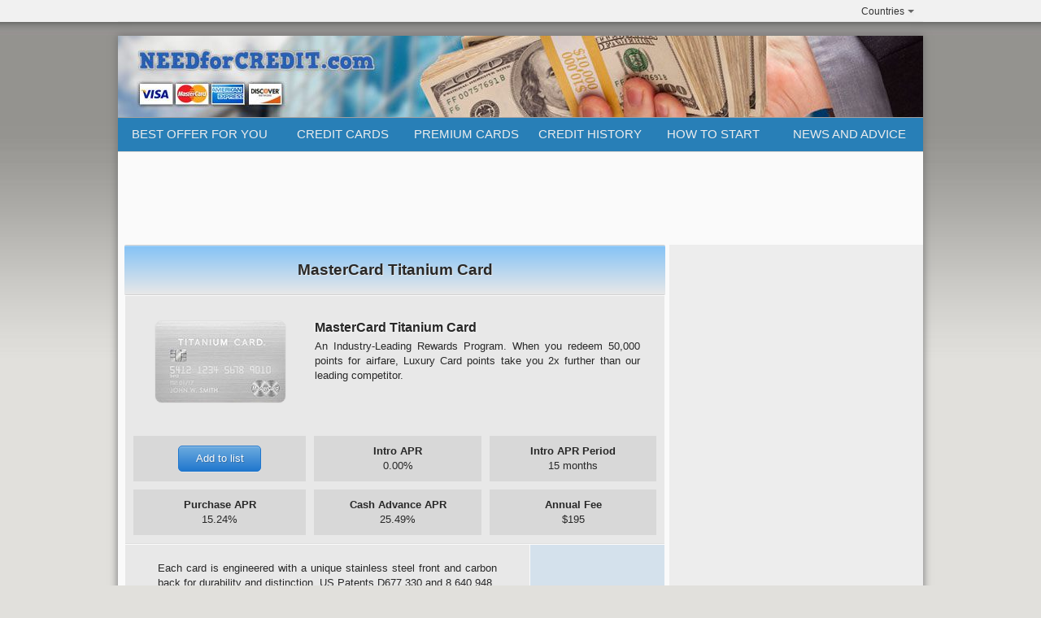

--- FILE ---
content_type: text/html; charset=utf-8
request_url: https://www.needforcredit.com/us/en/creditcards_item.php?id=404
body_size: 4375
content:

<!DOCTYPE HTML PUBLIC "-//W3C//DTD HTML 4.01 Transitional//EN"
	"http://www.w3.org/TR/html4/loose.dtd">

<html lang="en" 
      prefix="og: http://ogp.me/ns#
      video: http://ogp.me/ns/video#
      fb: http://ogp.me/ns/fb#
      article: http://ogp.me/ns/article#" >

<head>

<meta http-equiv="Content-Type" content="text/html; charset=utf-8">
<link rel="preconnect" href="https://www.google-analytics.com/">
<link rel="preconnect" href="https://stats.g.doubleclick.net/">
<link rel="preconnect" href="https://www.google.com/">

<title>MasterCard Titanium Card by Luxury Card | NEEDforCREDIT.com</title>
<meta name="description" content="Complete information about MasterCard Titanium Card by Luxury Card. An Industry-Leading Rewards Program. When you redeem 50,000 points for airfare, Luxury Card points take you 2x further than our leading competitor.">
<meta name="keywords" content="MasterCard Titanium Card, Luxury Card, Credit, Card, Bank, Loan, USA">

<meta property="og:title" content="MasterCard Titanium Card by Luxury Card | NEEDforCREDIT.com">
<meta property="og:description" content="Complete information about MasterCard Titanium Card by Luxury Card. An Industry-Leading Rewards Program. When you redeem 50,000 points for airfare, Luxury Card points take you 2x further than our leading competitor.">
<meta property="og:image" content="https://www.needforcredit.com/images_cards/404.jpg">
<meta property="og:site_name" content="needforcredit.com">
<meta property="og:url" content="https://www.needforcredit.com/us/en/creditcards_item.php?id=404">
<meta property="og:type" content="article">
<link rel="canonical" href="https://www.needforcredit.com/us/en/creditcards_item.php?id=404">

<meta name="twitter:card" content="summary">
<meta name="twitter:site" content="@needforcredit">
<meta name="twitter:creator" content="@needforcredit">

<link rel="icon" href="/favicon.png" type="image/x-icon">	
<link rel="shortcut icon" href="/favicon.png">
<link href="/style.css" rel="stylesheet" type="text/css">
<meta name="viewport" content="width=1000">

<link rel="manifest" href="/manifest.json">
<script type="text/javascript" src="/jquery.min.js"></script>
<script type="text/javascript" src="/jquery.flexslider-min.js"></script>
<script type="text/javascript" src="/social.js"></script>

<script type="application/ld+json">
      {
        "@context": "https://schema.org/",
        "@type": "Product",
        "name": "MasterCard Titanium Card by Luxury Card",
        "image": "https://www.needforcredit.com/images_cards/404.jpg",
        "description": "Complete information about MasterCard Titanium Card by Luxury Card. An Industry-Leading Rewards Program. When you redeem 50,000 points for airfare, Luxury Card points take you 2x further than our leading competitor.",
        "brand": {
          "@type": "Brand",
          "name": "Luxury Card"
        },
		"offers": {
        	"@type": "Offer",
        	"price": 195,
        	"priceCurrency": "USD"
         }
      }
</script>

<!-- Google tag (gtag.js) -->
<script async src="https://www.googletagmanager.com/gtag/js?id=G-L682L1L17S"></script>
<script>
  window.dataLayer = window.dataLayer || [];
  function gtag(){dataLayer.push(arguments);}
  gtag('js', new Date());

  gtag('config', 'G-L682L1L17S');
</script>

</head>





<body>






<!-- Page Header Start -->


<table cellspacing="0" cellpadding="0" border="0" width="100%" bgcolor="#f1f1f1">
<tr>
<td>

<center>
<table cellspacing="0" cellpadding="0" border="0" width="990">
<tr>
<td>



<div id="page">
<div id="site-nav">

<ul class="quick-menu">

<li class="mytaobao menu-item">
<div class="menu">
<a class="menu-hd" href="#" target="_top">Countries<b></b></a> 
<div class="menu-bd">
<div class="menu-bd-panel">
<div>
<a href="http://www.needforcredit.com/us/en/index.php">USA</a><br>
<a href="http://www.needforcredit.com/ca/en/index.php">Canada</a><br>
</div>
</div>
</div>
</div>
</li>

</ul>



</div>
</div>



</td>
</tr>
</table>
</center>

</td>
</tr>
</table>





<div class="hr_12"></div>
<div class="hr_5"></div>

<div class="main">

<div class="flexslider">
<a href="https://www.needforcredit.com/us/en/index.php" title="Home" alt="Home"><img src="/images/top_header.jpg" title="Home Page" alt="Home Page"></a>
</div>





<ul id="nav">

  <li><img src="/images/null.gif" alt="" title="" width="1" height="41" border="0"></li>

  <li style="width:198px;"><center><a href="https://www.needforcredit.com/us/en/index.php">BEST OFFER FOR YOU</a></center></li>

  <li><img src="/images/null.gif" alt="" title="" width="2" height="41" border="0"></li>

  <li style="width:150px;"><center><a href="https://www.needforcredit.com/us/en/creditcards_ind.php" aria-haspopup="true">CREDIT CARDS</a></center>
    <div class="dropdown" style="width:226px;left:-0px;">
        <div class="col1" style="width:203px;">
			<ul>
            
<li><a href="https://www.needforcredit.com/us/en/creditcards.php?type=1">&nbsp;&nbsp;Cards for Bad Credit</a></li>
<li><a href="https://www.needforcredit.com/us/en/creditcards.php?type=2">&nbsp;&nbsp;Cash Back Credit Cards</a></li>
<li><a href="https://www.needforcredit.com/us/en/creditcards.php?type=3">&nbsp;&nbsp;Rewards Credit Cards</a></li>
<li><a href="https://www.needforcredit.com/us/en/creditcards.php?type=4">&nbsp;&nbsp;Travel Credit Cards</a></li>
<li><a href="https://www.needforcredit.com/us/en/creditcards.php?type=5">&nbsp;&nbsp;Low Interest Credit Cards</a></li>
<li><a href="https://www.needforcredit.com/us/en/creditcards.php?type=6">&nbsp;&nbsp;No Annual Fee Cards</a></li>
<li><a href="https://www.needforcredit.com/us/en/creditcards.php?type=7">&nbsp;&nbsp;Prepaid Cards</a></li>
<li><a href="https://www.needforcredit.com/us/en/creditcards.php?type=8">&nbsp;&nbsp;Student Cards</a></li>
			
			</ul>
		</div>
	</div>
  </li>

  <li><img src="/images/null.gif" alt="" title="" width="2" height="41" border="0"></li>

  <li style="width:150px;"><center><a href="https://www.needforcredit.com/us/en/premiumcards_ind.php" aria-haspopup="true">PREMIUM CARDS</a></center>
    <div class="dropdown" style="width:226px;left:-0px;">
        <div class="col1" style="width:203px;">
			<ul>

			<li><a href="https://www.needforcredit.com/us/en/premiumcards.php?type=gcc">&nbsp;&nbsp;Gold Credit Cards</a></li>
			<li><a href="https://www.needforcredit.com/us/en/premiumcards.php?type=pcc">&nbsp;&nbsp;Platinum Credit Cards</a></li>
			<li><a href="https://www.needforcredit.com/us/en/premiumcards.php?type=ecc">&nbsp;&nbsp;Elite/Signature Credit Cards</a></li>
			<li><a href="https://www.needforcredit.com/us/en/premiumcards.php?type=bcc">&nbsp;&nbsp;Black Credit Cards</a></li>
            
			</ul>
		</div>
	</div>
  </li>

  <li><img src="/images/null.gif" alt="" title="" width="2" height="41" border="0"></li>

  <li style="width:150px;"><center><a href="https://www.needforcredit.com/us/en/credithistory_credithistory.php" aria-haspopup="true">CREDIT HISTORY</a></center>
    <div class="dropdown" style="width:226px;left:-77px;">
        <div class="col1" style="width:203px;">
			<ul>
			<li><a href="https://www.needforcredit.com/us/en/credithistory_credithistory.php">&nbsp;&nbsp;What is a Credit History</a></li>
			<li><a href="https://www.needforcredit.com/us/en/credithistory_checkhistory.php">&nbsp;&nbsp;Check Your Credit History</a></li>
			<li><a href="https://www.needforcredit.com/us/en/credithistory_towardhealthycredit.php">&nbsp;&nbsp;Toward Healthy Credit</a></li>
			<li><a href="https://www.needforcredit.com/us/en/credithistory_stayontopofyourbills.php">&nbsp;&nbsp;Stay On Top of Your Bills</a></li>
			</ul>
		</div>
	</div>
  </li>

  <li><img src="/images/null.gif" alt="" title="" width="2" height="41" border="0">

  <li style="width:150px;"><center><a href="https://www.needforcredit.com/us/en/howtostart.php" aria-haspopup="true">HOW TO START</a></center>
    <div class="dropdown" style="width:226px;left:-77px;">
        <div class="col1" style="width:203px;">
			<ul>
			<li><a href="https://www.needforcredit.com/us/en/howtostart_before.php">&nbsp;&nbsp;Before You Start</a></li>
			<li><a href="https://www.needforcredit.com/us/en/howtostart.php">&nbsp;&nbsp;Start Your Credit History</a></li>
			</ul>
		</div>
	</div>
  </li>

  <li><img src="/images/null.gif" alt="" title="" width="2" height="41" border="0"></li>

  <li style="width:180px;"><center><a href="https://www.needforcredit.com/us/en/news.php" aria-haspopup="true">NEWS AND ADVICE</a></center>
    <div class="dropdown" style="width:226px;left:-46px;">
        <div class="col1" style="width:203px;">
			<ul>
			<li><a href="https://www.needforcredit.com/us/en/news.php">&nbsp;&nbsp;Latest News</a></li>
			<li><a href="https://www.needforcredit.com/us/en/resources.php">&nbsp;&nbsp;Additional Resources</a></li>
			</ul>
		</div>
	</div>
  </li>

</ul>




<div class="hr_12"></div>

<!-- Page Header End -->

<!-- Advs Top Start -->

<center>
<script async src="//pagead2.googlesyndication.com/pagead/js/adsbygoogle.js"></script>
<!-- NFC_970x90 -->
<ins class="adsbygoogle"
     style="display:inline-block;width:970px;height:90px"
     data-ad-client="ca-pub-6807369603924489"
     data-ad-slot="3424321611"></ins>
<script>
(adsbygoogle = window.adsbygoogle || []).push({});
</script>
</center>

<div class="hr_12"></div>

<!-- Advs Top End -->



<div class="content">





<table cellspacing="0" cellpadding="0" border="0" width="990">
<tr>
<td class="content_left">





<a name="card_0"></a>
<h1 class="main_title_b" align="center">MasterCard Titanium Card</h1>





<center>
<table width="663" cellspacing="0" cellpadding="0">

<tr><td width="663" colspan="2"><div class="hr_1"></div></td></tr>


<tr>

<td width="200" class="card_item_cardpic">
<img src="/images_cards/404.jpg" alt="MasterCard Titanium Card issued by Luxury Card" title="MasterCard Titanium Card issued by Luxury Card" width="160" style="-khtml-border-radius: 9px; border-radius: 9px; background-color: #e0e0e0; border: solid 1px #e0e0e0;">

</td>
<td width="463" class="card_item_cardheader">
<h2 class="card_item_title">MasterCard Titanium Card</h2>
<div class="hr_5"></div>
<h3>An Industry-Leading Rewards Program. When you redeem 50,000 points for airfare, Luxury Card points take you 2x further than our leading competitor.</h3>

</td>

</tr>

</table>


<table width="663" cellspacing="10" cellpadding="0" style="background-color: #e8e8e8; border-bottom: 1px solid #e0e0e0">


<tr>

<td width="34%" class="card_item_header2_add">
<center>
<a href="https://www.needforcredit.com/us/en/creditcards_item.php?id=404&addcard=404#card_0" alt="Add card to compare" title="Add card to compare" class="button_3D_addcard" style="background-color:#0066DD; opacity: 0.85; filter: alpha(opacity=85); font-family:"Open Sans", "Trebuchet MS", Arial, Helvetica, sans-serif; font-size:11pt; color:#EEEEEE; font-weight: bold; border: solid 1px #003377">Add to list</a>
</center>
</td>
<td width="33%" class="card_item_header2l">
<b>Intro APR</b><br>
0.00%</td>
<td width="33%" class="card_item_header2l">
<b>Intro APR Period</b><br>
15 months</td>
</tr>

<tr>
<td class="card_item_header2l">
<b>Purchase APR</b><br>
15.24%</td>
<td class="card_item_header2l">
<b>Cash Advance APR</b><br>
25.49%</td>
<td class="card_item_header2l">
<b>Annual Fee</b><br>
$195</td>

</tr>


</table>


<table cellspacing="1" cellpadding="0" border="0" width="665">

<tr>

<td width="565" class="card_item_carddesc">
Each card is engineered with a unique stainless steel front and carbon back for durability and distinction. US Patents D677,330 and 8,640,948.<br>
<div class="hr_12"></div>
<ol class="ol_list_normal">
<li class="li_list_normal">Industry-Leading Rewards</li>
<li class="li_list_normal">DOUBLE POINTS when redeemed for airfare</li>
<li class="li_list_normal">1% value for cash back statement credit redemptions</li>
<li class="li_list_normal">Luxury Card Concierge</li>
<li class="li_list_normal">Exceptional benefits at over 3,000 properties</li>
<li class="li_list_normal">Enjoy unique excursions, privileged access to exclusive events and insider opportunities</li>
<li class="li_list_normal">Members-Only Luxury Magazine</li>
</ol>
<div class="hr_12"></div>
Need more information about this credit card? Learn more on <a href="/redirect_url.php?redtype=21&redurl=404" alt="Learn more about MasterCard Titanium Card on Luxury Card official website" title="Learn more about MasterCard Titanium Card on Luxury Card official website" class="link_underline" target="_blank">Luxury Card Official Website</a>.
</td>

<td width="100" class="card_list_carddesc_c_item">
<div id="cardapply"><a href="/redirect_url.php?redtype=21&redurl=404" class="button_3D" alt="Apply for MasterCard Titanium Card issued by Luxury Card" title="Apply for MasterCard Titanium Card issued by Luxury Card" target="_blank">APPLY NOW</a></div>
<div class="hr_12"></div>
at Luxury Card&prime;s<br>
secure website<br>
<div class="hr_5"></div>
-- OR --<br>
<div class="hr_5"></div>
Call Luxury Card at<br>
<b>1-844-589-2273</b>
</td>


</tr>

</table>


<table width="663" cellspacing="0" cellpadding="0" style="border-bottom: 1px solid #d0d0d0; border-top: 1px solid #d0d0d0;">

<tr>

<td width="463" class="card_item_header2_l">
<b>Card Type:</b><br>
<a href="creditcards.php?type=3" alt="All Rewards Credit Cards in USA" title="All Rewards Credit Cards in USA" class="link_underline">Rewards Credit Cards</a>, 
<a href="creditcards.php?type=4" alt="All Travel Credit Cards in USA" title="All Travel Credit Cards in USA" class="link_underline">Travel Credit Cards</a></td>
<td width="200" class="card_item_header2_r">
<img src="/images_cards/MasterCard.png" alt="MasterCard" title="MasterCard" height="32" style="-khtml-border-radius: 5px; border-radius: 5px; background-color: #e0e0e0;">
</td>

</tr>

<tr><td colspan="2" bgcolor="#d0d0d0"><div class="hr_1"></div></td></tr>

<tr>

<td class="card_item_header2_l">
<b>This card has been issued by:</b><br>
<a href="bank.php?id=38" alt="All credit cards issued by Luxury Card" title="All credit cards issued by Luxury Card" class="link_underline">Luxury Card</a></td>
<td class="card_item_header2_r">
<a href="bank.php?id=38" alt="All credit cards issued by Luxury Card" title="All credit cards issued by Luxury Card"><img src="/images_cards/bank_38.png" alt="All credit cards issued by Luxury Card" title="All credit cards issued by Luxury Card" height="32" style="-khtml-border-radius: 5px; border-radius: 5px; background-color: #e0e0e0;"></a>
</td>

</tr>

</table>
</center>





<noindex>

<div class="hr_3"></div>

<h4 class="main_title_b" align="center">Also can be interesting for You</h4>

<table cellspacing="1" cellpadding="0" border="0" width="665">

<tr><td width="665" colspan="4"><div class="hr_1"></div></td></tr>

<tr>
<td width="665" class="card_list_cardheader" colspan="4"><a href="creditcards.php?type=3" alt="All Rewards Credit Cards in USA" title="All Rewards Credit Cards in USA" class="link_underline">Rewards Credit Cards (90)</a></td>
</tr>
<td class="card_list_carddesc_ct" width="25%">
<a href="https://www.needforcredit.com/us/en/creditcards_item.php?id=304" alt="Learn more about TD Easy Rewards Visa Credit Card issued by TD Bank" title="Learn more about TD Easy Rewards Visa Credit Card issued by TD Bank" class="link_underline"><img src="/images_cards/304.jpg" alt="Learn more about TD Easy Rewards Visa Credit Card issued by TD Bank" title="Learn more about TD Easy Rewards Visa Credit Card issued by TD Bank" width="120" height="75" style="-khtml-border-radius: 5px; border-radius: 5px; background-color: #e0e0e0; border: solid 1px #e8e8e8;"><br>
<div class="hr_5"></div>
TD Bank<br>TD Easy Rewards Visa Credit Card</a>
</td>
<td class="card_list_carddesc_ct" width="25%">
<a href="https://www.needforcredit.com/us/en/creditcards_item.php?id=256" alt="Learn more about Citi ThankYou Preferred Card for College Students issued by Citi Bank" title="Learn more about Citi ThankYou Preferred Card for College Students issued by Citi Bank" class="link_underline"><img src="/images_cards/256.jpg" alt="Learn more about Citi ThankYou Preferred Card for College Students issued by Citi Bank" title="Learn more about Citi ThankYou Preferred Card for College Students issued by Citi Bank" width="120" height="75" style="-khtml-border-radius: 5px; border-radius: 5px; background-color: #e0e0e0; border: solid 1px #e8e8e8;"><br>
<div class="hr_5"></div>
Citi Bank<br>Citi ThankYou Preferred Card for College Students</a>
</td>
<td class="card_list_carddesc_ct" width="25%">
<a href="https://www.needforcredit.com/us/en/creditcards_item.php?id=380" alt="Learn more about Union Bank Maximum Rewards Visa Card issued by MUFG Union Bank" title="Learn more about Union Bank Maximum Rewards Visa Card issued by MUFG Union Bank" class="link_underline"><img src="/images_cards/380.jpg" alt="Learn more about Union Bank Maximum Rewards Visa Card issued by MUFG Union Bank" title="Learn more about Union Bank Maximum Rewards Visa Card issued by MUFG Union Bank" width="120" height="75" style="-khtml-border-radius: 5px; border-radius: 5px; background-color: #e0e0e0; border: solid 1px #e8e8e8;"><br>
<div class="hr_5"></div>
MUFG Union Bank<br>Union Bank Maximum Rewards Visa Card</a>
</td>
<td class="card_list_carddesc_ct" width="25%">
<a href="https://www.needforcredit.com/us/en/creditcards_item.php?id=312" alt="Learn more about BB&T Spectrum Rewards Credit Card issued by BB&T" title="Learn more about BB&T Spectrum Rewards Credit Card issued by BB&T" class="link_underline"><img src="/images_cards/312.jpg" alt="Learn more about BB&T Spectrum Rewards Credit Card issued by BB&T" title="Learn more about BB&T Spectrum Rewards Credit Card issued by BB&T" width="120" height="75" style="-khtml-border-radius: 5px; border-radius: 5px; background-color: #e0e0e0; border: solid 1px #e8e8e8;"><br>
<div class="hr_5"></div>
BB&T<br>BB&T Spectrum Rewards Credit Card</a>
</td>
<tr><td width="665" colspan="4"><div class="hr_1"></div></td></tr>

<tr>
<td width="665" class="card_list_cardheader" colspan="4"><a href="creditcards.php?type=4" alt="All Travel Credit Cards in USA" title="All Travel Credit Cards in USA" class="link_underline">Travel Credit Cards (45)</a></td>
</tr>
<td class="card_list_carddesc_ct" width="25%">
<a href="https://www.needforcredit.com/us/en/creditcards_item.php?id=228" alt="Learn more about Norwegian Cruise Line World MasterCard Credit Card issued by Bank of America" title="Learn more about Norwegian Cruise Line World MasterCard Credit Card issued by Bank of America" class="link_underline"><img src="/images_cards/228.jpg" alt="Learn more about Norwegian Cruise Line World MasterCard Credit Card issued by Bank of America" title="Learn more about Norwegian Cruise Line World MasterCard Credit Card issued by Bank of America" width="120" height="75" style="-khtml-border-radius: 5px; border-radius: 5px; background-color: #e0e0e0; border: solid 1px #e8e8e8;"><br>
<div class="hr_5"></div>
Bank of America<br>Norwegian Cruise Line World MasterCard Credit Card</a>
</td>
<td class="card_list_carddesc_ct" width="25%">
<a href="https://www.needforcredit.com/us/en/creditcards_item.php?id=326" alt="Learn more about Gold Delta SkyMiles Credit Card issued by American Express" title="Learn more about Gold Delta SkyMiles Credit Card issued by American Express" class="link_underline"><img src="/images_cards/326.jpg" alt="Learn more about Gold Delta SkyMiles Credit Card issued by American Express" title="Learn more about Gold Delta SkyMiles Credit Card issued by American Express" width="120" height="75" style="-khtml-border-radius: 5px; border-radius: 5px; background-color: #e0e0e0; border: solid 1px #e8e8e8;"><br>
<div class="hr_5"></div>
American Express<br>Gold Delta SkyMiles Credit Card</a>
</td>
<td class="card_list_carddesc_ct" width="25%">
<a href="https://www.needforcredit.com/us/en/creditcards_item.php?id=403" alt="Learn more about MasterCard Gold Card issued by Luxury Card" title="Learn more about MasterCard Gold Card issued by Luxury Card" class="link_underline"><img src="/images_cards/403.jpg" alt="Learn more about MasterCard Gold Card issued by Luxury Card" title="Learn more about MasterCard Gold Card issued by Luxury Card" width="120" height="75" style="-khtml-border-radius: 5px; border-radius: 5px; background-color: #e0e0e0; border: solid 1px #e8e8e8;"><br>
<div class="hr_5"></div>
Luxury Card<br>MasterCard Gold Card</a>
</td>
<td class="card_list_carddesc_ct" width="25%">
<a href="https://www.needforcredit.com/us/en/creditcards_item.php?id=255" alt="Learn more about Citi Prestige Card issued by Citi Bank" title="Learn more about Citi Prestige Card issued by Citi Bank" class="link_underline"><img src="/images_cards/255.jpg" alt="Learn more about Citi Prestige Card issued by Citi Bank" title="Learn more about Citi Prestige Card issued by Citi Bank" width="120" height="75" style="-khtml-border-radius: 5px; border-radius: 5px; background-color: #e0e0e0; border: solid 1px #e8e8e8;"><br>
<div class="hr_5"></div>
Citi Bank<br>Citi Prestige Card</a>
</td>
</table>
</noindex>



	
<div class="hr_5"></div>

</td>

<!-- Content Left End -->
    
<!-- Content Right Start -->

<td class="content_center">&nbsp;</td>

<td class="content_right">
<center>

<script async src="https://pagead2.googlesyndication.com/pagead/js/adsbygoogle.js"></script>
<!-- NFC_300x600 -->
<ins class="adsbygoogle"
     style="display:block"
     data-ad-client="ca-pub-6807369603924489"
     data-ad-slot="6377788017"
     data-ad-format="auto"
     data-full-width-responsive="true"></ins>
<script>
     (adsbygoogle = window.adsbygoogle || []).push({});
</script>

<br>

</center>
</td> 

</tr>
</table>
  
<!-- Content Right End -->

</div>

<!-- Content End -->

</div>

<!-- Main End -->



<!-- Page Footer Start -->

<div id="footer">

<div class="foot-center">
<h6 class="heisebq" align="center"><a href="https://www.needforcredit.com/us/en/index.php">Home</a>&nbsp;&nbsp;&nbsp;·&nbsp;&nbsp;&nbsp;<a href="https://www.needforcredit.com/us/en/aboutus.php">About Us</a>&nbsp;&nbsp;&nbsp;·&nbsp;&nbsp;&nbsp;<a href="https://www.needforcredit.com/us/en/news.php">News</a>&nbsp;&nbsp;&nbsp;·&nbsp;&nbsp;&nbsp;<a href="https://www.needforcredit.com/us/en/terms.php">Terms of Use</a>&nbsp;&nbsp;&nbsp;·&nbsp;&nbsp;&nbsp;<a href="https://www.needforcredit.com/us/en/privacy.php">Privacy Policy</a>&nbsp;&nbsp;&nbsp;·&nbsp;&nbsp;&nbsp;<a href="https://www.needforcredit.com/us/en/contactus.php">Contact Us</a></h6>
</div>
    
<div class="copyright">
Copyright @ 2014-2026&nbsp;&nbsp;Toucan Interactive Corp.&nbsp;&nbsp;·&nbsp;&nbsp;All Rights Reserved<br>
Created by <a href="https://mishasolutions.com" class="link_underline" target="_blank">Misha Solutions</a><br>

<div class="hr_25"></div>

<i>Product names, logos, brands, and other trademarks featured or referred to within NEEDforCREDIT.com are the property of their respective trademark holders.</i><br>
</div>

<div class="hr_25"></div>
<div class="hr_25"></div>

<div class="clear"></div>
</div>

<!-- Page Footer End -->

<div class="bottom-line">

<table cellspacing="0" cellpadding="0" border="0" width="100%">
<tr>
<td width="*">&nbsp;</td>


<td width="976">

<center>
<table cellspacing="0" cellpadding="0" border="0">
<tr>
<td width="230" class="button_bottomline_needforcredit"><a href="https://www.needforcredit.com/us/en/index.php" alt="Best offer for You" title="Best offer for You" class="bb_buttom">&nbsp;&nbsp;&nbsp;&nbsp;&nbsp;&nbsp;&nbsp;&nbsp;&nbsp;&nbsp;Best offer for You</a></td>
<td width="20">&nbsp;</td>
<td width="230" class="button_bottomline_needforcredit"><a href="https://www.needforcredit.com/us/en/comparecards.php" alt="Compare Cards" title="Compare Cards" class="bb_buttom">&nbsp;&nbsp;&nbsp;&nbsp;&nbsp;&nbsp;&nbsp;&nbsp;&nbsp;&nbsp;Compare Cards (0)</a></td>
<td width="20">&nbsp;</td>
<td width="230" class="button_bottomline_facebook"><a href="#" onClick="return fbs_click(550, 400)" target="_blank" alt="Share on Facebook" title="Share on Facebook" class="bb_buttom">&nbsp;&nbsp;&nbsp;&nbsp;&nbsp;&nbsp;&nbsp;&nbsp;&nbsp;&nbsp;Share on Facebook</a></td>
<td width="20">&nbsp;</td>
<td width="230" class="button_bottomline_twitter"><a href="#" onClick="return twt_click(550, 400, 'MasterCard Titanium Card by Luxury Card', 'USA')" target="_blank" alt="Share on Twitter" title="Share on Twitter" class="bb_buttom">&nbsp;&nbsp;&nbsp;&nbsp;&nbsp;&nbsp;&nbsp;&nbsp;&nbsp;&nbsp;Share on Twitter</a></td>
</tr>
</table>
</center>

</td>



<td width="*">&nbsp;</td>
</tr>
</table>

</div>


</body>
</html>

--- FILE ---
content_type: text/html; charset=utf-8
request_url: https://www.google.com/recaptcha/api2/aframe
body_size: 268
content:
<!DOCTYPE HTML><html><head><meta http-equiv="content-type" content="text/html; charset=UTF-8"></head><body><script nonce="9g9snIj6fX9O613dA_4bEQ">/** Anti-fraud and anti-abuse applications only. See google.com/recaptcha */ try{var clients={'sodar':'https://pagead2.googlesyndication.com/pagead/sodar?'};window.addEventListener("message",function(a){try{if(a.source===window.parent){var b=JSON.parse(a.data);var c=clients[b['id']];if(c){var d=document.createElement('img');d.src=c+b['params']+'&rc='+(localStorage.getItem("rc::a")?sessionStorage.getItem("rc::b"):"");window.document.body.appendChild(d);sessionStorage.setItem("rc::e",parseInt(sessionStorage.getItem("rc::e")||0)+1);localStorage.setItem("rc::h",'1768459186097');}}}catch(b){}});window.parent.postMessage("_grecaptcha_ready", "*");}catch(b){}</script></body></html>

--- FILE ---
content_type: application/javascript
request_url: https://www.needforcredit.com/social.js
body_size: 1637
content:
  (function(i,s,o,g,r,a,m){i['GoogleAnalyticsObject']=r;i[r]=i[r]||function(){
  (i[r].q=i[r].q||[]).push(arguments)},i[r].l=1*new Date();a=s.createElement(o),
  m=s.getElementsByTagName(o)[0];a.async=1;a.src=g;m.parentNode.insertBefore(a,m)
  })(window,document,'script','//www.google-analytics.com/analytics.js','ga');

  ga('create', 'UA-66310223-1', 'auto');
  ga('set', 'forceSSL', true);
  ga('send', 'pageview');

jQuery(function($) {
    // Debug flag
    var debugMode = false;

    // Default time delay before checking location
    var callBackTime = 100;

    // # px before tracking a reader
    var readerLocation = 250;

    // Set some flags for tracking & execution
    var timer = 0;
    var scroller = false;
    var endContent = false;
    var didComplete = false;

    // Set some time variables to calculate reading time
    var startTime = new Date();
    var beginning = startTime.getTime();
    var totalTime = 0;
    
    // Get some information about the current page
    var pageTitle = document.title;

    // Track the aticle load
    if (!debugMode) {
        ga('send', 'event', 'Reading', 'ArticleLoaded', pageTitle, {'nonInteraction': 1});
    } else {
        alert('The page has loaded.');    
    }

    // Check the location and track user
    function trackLocation() {
        bottom = $(window).height() + $(window).scrollTop();
        height = $(document).height();

        // If user starts to scroll send an event
        if (bottom > readerLocation && !scroller) {
            currentTime = new Date();
            scrollStart = currentTime.getTime();
            timeToScroll = Math.round((scrollStart - beginning) / 1000);
            if (!debugMode) {
                ga('send', 'event', 'Reading', 'StartReading', pageTitle, timeToScroll, {'metric1' : timeToScroll});
            } else {
                alert('Started reading ' + timeToScroll);
            }
            scroller = true;
        }

        // If user has hit the bottom of the content send an event
        if (bottom >= (height-500) && !endContent) {
            currentTime = new Date();
            contentScrollEnd = currentTime.getTime();
            timeToContentEnd = Math.round((contentScrollEnd - scrollStart) / 1000);
            if (!debugMode) {
                 if (timeToContentEnd < 60) {
                    ga('set', 'dimension5', 'Scanner'); 
                } else {
                    ga('set', 'dimension5', 'Reader'); 
                }
                ga('send', 'event', 'Reading', 'ContentBottom', pageTitle, timeToContentEnd, {'metric2' : timeToContentEnd});
            } else {
                alert('End content section '+timeToContentEnd);
            }
            endContent = true;
        }

        // If user has hit the bottom of page send an event
        if (bottom >= height && !didComplete) {
            currentTime = new Date();
            end = currentTime.getTime();
            totalTime = Math.round((end - scrollStart) / 1000);
            if (!debugMode) {
                ga('send', 'event', 'Reading', 'PageBottom', pageTitle, totalTime, {'metric3' : totalTime});
            } else {
                alert('Bottom of page '+totalTime);
            }
            didComplete = true;
        }
    }

    // Track the scrolling and track location
    $(window).scroll(function() {
        if (timer) {
            clearTimeout(timer);
        }

        // Use a buffer so we don't call trackLocation too often.
        timer = setTimeout(trackLocation, callBackTime);
    });
});





jQuery(document).ready(function() {
	var offset = 200;
	var duration = 500;
	jQuery(window).scroll(function() {
		if (jQuery(this).scrollTop() > offset) {
			jQuery('.bottom-line').fadeIn(duration);
		} else {
			jQuery('.bottom-line').fadeOut(duration);
		}
	});
});





  window.fbAsyncInit = function() {
    FB.init({
      appId      : '712898078816598',
      xfbml      : true,
      version    : 'v2.4'
    });
  };

  (function(d, s, id){
     var js, fjs = d.getElementsByTagName(s)[0];
     if (d.getElementById(id)) {return;}
     js = d.createElement(s); js.id = id;
     js.src = "//connect.facebook.net/en_US/sdk.js#xfbml=1&version=v2.4&appId=712898078816598";
     fjs.parentNode.insertBefore(js, fjs);
   }(document, 'script', 'facebook-jssdk'));



function fbs_click(width, height) {
    var leftPosition, topPosition;
    //Allow for borders.
    leftPosition = (window.screen.width / 2) - ((width / 2) + 10);
    //Allow for title and status bars.
    topPosition = (window.screen.height / 2) - ((height / 2) + 50);
    var windowFeatures = "status=no,height=" + height + ",width=" + width + ",resizable=yes,left=" + leftPosition + ",top=" + topPosition + ",screenX=" + leftPosition + ",screenY=" + topPosition + ",toolbar=no,menubar=no,scrollbars=no,location=no,directories=no";
    u=location.href;
    t=document.title;
    window.open('https://www.facebook.com/dialog/feed?app_id=712898078816598&display=popup&caption=NEEDforCREDIT.com&picture=https://www.needforcredit.com/images/index_image.png&link='+encodeURIComponent(u)+'&redirect_uri=https://www.needforcredit.com/close_dialog.html','sharer', windowFeatures);
    return false;
}

function twt_click(width, height, currtext, currcountry) {
    var leftPosition, topPosition;
    //Allow for borders.
    leftPosition = (window.screen.width / 2) - ((width / 2) + 10);
    //Allow for title and status bars.
    topPosition = (window.screen.height / 2) - ((height / 2) + 50);
    var windowFeatures = "status=no,height=" + height + ",width=" + width + ",resizable=yes,left=" + leftPosition + ",top=" + topPosition + ",screenX=" + leftPosition + ",screenY=" + topPosition + ",toolbar=no,menubar=no,scrollbars=no,location=no,directories=no";
    u=location.href;
    t=document.title;
    window.open('https://twitter.com/share?url='+encodeURIComponent(u)+'&hashtags=CreditCard%2Ccredit%2C'+currcountry+'&text='+currtext+'&via=needforcredit','sharer', windowFeatures);
    return false;
}

function glp_click(width, height) {
    var leftPosition, topPosition;
    //Allow for borders.
    leftPosition = (window.screen.width / 2) - ((width / 2) + 10);
    //Allow for title and status bars.
    topPosition = (window.screen.height / 2) - ((height / 2) + 50);
    var windowFeatures = "status=no,height=" + height + ",width=" + width + ",resizable=yes,left=" + leftPosition + ",top=" + topPosition + ",screenX=" + leftPosition + ",screenY=" + topPosition + ",toolbar=no,menubar=no,scrollbars=no,location=no,directories=no";
    u=location.href;
    t=document.title;
    window.open('https://plus.google.com/share?url='+encodeURIComponent(u),'sharer', windowFeatures);
    return false;
}




